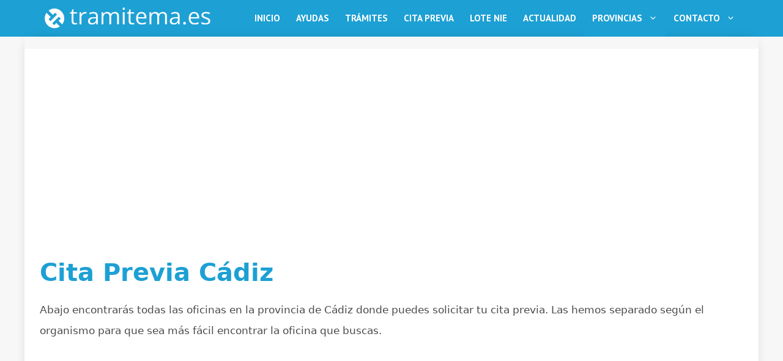

--- FILE ---
content_type: text/html; charset=utf-8
request_url: https://www.google.com/recaptcha/api2/aframe
body_size: 266
content:
<!DOCTYPE HTML><html><head><meta http-equiv="content-type" content="text/html; charset=UTF-8"></head><body><script nonce="J51Mt1MGmL2ReJcGxemQ7g">/** Anti-fraud and anti-abuse applications only. See google.com/recaptcha */ try{var clients={'sodar':'https://pagead2.googlesyndication.com/pagead/sodar?'};window.addEventListener("message",function(a){try{if(a.source===window.parent){var b=JSON.parse(a.data);var c=clients[b['id']];if(c){var d=document.createElement('img');d.src=c+b['params']+'&rc='+(localStorage.getItem("rc::a")?sessionStorage.getItem("rc::b"):"");window.document.body.appendChild(d);sessionStorage.setItem("rc::e",parseInt(sessionStorage.getItem("rc::e")||0)+1);localStorage.setItem("rc::h",'1768932578594');}}}catch(b){}});window.parent.postMessage("_grecaptcha_ready", "*");}catch(b){}</script></body></html>